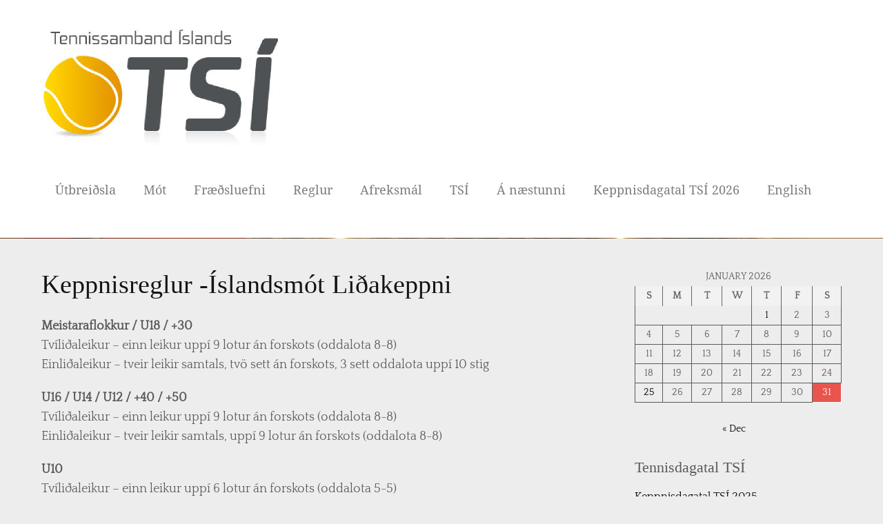

--- FILE ---
content_type: text/html; charset=UTF-8
request_url: https://tsi.is/log-og-reglugerdir/keppnisreglur-islandsmot-lidakeppni/
body_size: 16835
content:
		<!DOCTYPE html>
		<html dir="ltr" lang="en-US" xmlns:fb="https://www.facebook.com/2008/fbml" xmlns:addthis="https://www.addthis.com/help/api-spec"  prefix="og: https://ogp.me/ns#">
		
<head>
		<meta charset="UTF-8">
		<meta name="viewport" content="width=device-width, initial-scale=1, minimum-scale=1">
		<link rel="profile" href="http://gmpg.org/xfn/11">
		<title>Keppnisreglur -Íslandsmót Liðakeppni - Tennissamband Íslands</title>

		<!-- All in One SEO 4.4.7.1 - aioseo.com -->
		<meta name="description" content="Meistaraflokkur / U18 / +30 Tvíliðaleikur - einn leikur uppí 9 lotur án forskots (oddalota 8-8) Einliðaleikur - tveir leikir samtals, tvö sett án forskots, 3 sett oddalota uppí 10 stig U16 / U14 / U12 / +40 / +50 Tvíliðaleikur - einn leikur uppí 9 lotur án forskots (oddalota 8-8) Einliðaleikur - tveir leikir" />
		<meta name="robots" content="max-image-preview:large" />
		<link rel="canonical" href="https://tsi.is/log-og-reglugerdir/keppnisreglur-islandsmot-lidakeppni/" />
		<meta name="generator" content="All in One SEO (AIOSEO) 4.4.7.1" />
		<meta property="og:locale" content="en_US" />
		<meta property="og:site_name" content="Tennissamband Íslands -" />
		<meta property="og:type" content="article" />
		<meta property="og:title" content="Keppnisreglur -Íslandsmót Liðakeppni - Tennissamband Íslands" />
		<meta property="og:description" content="Meistaraflokkur / U18 / +30 Tvíliðaleikur - einn leikur uppí 9 lotur án forskots (oddalota 8-8) Einliðaleikur - tveir leikir samtals, tvö sett án forskots, 3 sett oddalota uppí 10 stig U16 / U14 / U12 / +40 / +50 Tvíliðaleikur - einn leikur uppí 9 lotur án forskots (oddalota 8-8) Einliðaleikur - tveir leikir" />
		<meta property="og:url" content="https://tsi.is/log-og-reglugerdir/keppnisreglur-islandsmot-lidakeppni/" />
		<meta property="og:image" content="https://tsi.is/wp-content/uploads/2024/01/cropped-cropped-logo-1.png" />
		<meta property="og:image:secure_url" content="https://tsi.is/wp-content/uploads/2024/01/cropped-cropped-logo-1.png" />
		<meta property="article:published_time" content="2020-06-28T10:15:14+00:00" />
		<meta property="article:modified_time" content="2020-06-28T10:15:14+00:00" />
		<meta name="twitter:card" content="summary_large_image" />
		<meta name="twitter:title" content="Keppnisreglur -Íslandsmót Liðakeppni - Tennissamband Íslands" />
		<meta name="twitter:description" content="Meistaraflokkur / U18 / +30 Tvíliðaleikur - einn leikur uppí 9 lotur án forskots (oddalota 8-8) Einliðaleikur - tveir leikir samtals, tvö sett án forskots, 3 sett oddalota uppí 10 stig U16 / U14 / U12 / +40 / +50 Tvíliðaleikur - einn leikur uppí 9 lotur án forskots (oddalota 8-8) Einliðaleikur - tveir leikir" />
		<meta name="twitter:image" content="https://tsi.is/wp-content/uploads/2024/01/cropped-cropped-logo-1.png" />
		<script type="application/ld+json" class="aioseo-schema">
			{"@context":"https:\/\/schema.org","@graph":[{"@type":"BreadcrumbList","@id":"https:\/\/tsi.is\/log-og-reglugerdir\/keppnisreglur-islandsmot-lidakeppni\/#breadcrumblist","itemListElement":[{"@type":"ListItem","@id":"https:\/\/tsi.is\/#listItem","position":1,"item":{"@type":"WebPage","@id":"https:\/\/tsi.is\/","name":"Home","url":"https:\/\/tsi.is\/"},"nextItem":"https:\/\/tsi.is\/log-og-reglugerdir\/#listItem"},{"@type":"ListItem","@id":"https:\/\/tsi.is\/log-og-reglugerdir\/#listItem","position":2,"item":{"@type":"WebPage","@id":"https:\/\/tsi.is\/log-og-reglugerdir\/","name":"L\u00f6g og regluger\u00f0ir","description":"Tennissamband \u00cdslands hefur gefi\u00f0 \u00fat \u00fdmis l\u00f6g og regluger\u00f0ir fyrir tennis\u00ed\u00fer\u00f3ttina h\u00e9r heima sem og fyrir Tennissambandi\u00f0 sj\u00e1lft. Smelli\u00f0 \u00e1 fyrirsagnirnar h\u00e9r a\u00f0 ne\u00f0an til a\u00f0 f\u00e1 n\u00e1nari uppl\u00fdsingar um hvern li\u00f0 fyrir sig. L\u00f6g TS\u00cd Tennisreglur Reglur fyrir hj\u00f3last\u00f3latennis Heg\u00f0unarreglur TS\u00cd Si\u00f0areglur Hei\u00f0ursvi\u00f0urkenningar TS\u00cd Efnilegustu tennisspilarar \u00e1rsins Tennisspilarar \u00e1rsins Stigam\u00f3tar\u00f6\u00f0 TS\u00cd","url":"https:\/\/tsi.is\/log-og-reglugerdir\/"},"nextItem":"https:\/\/tsi.is\/log-og-reglugerdir\/keppnisreglur-islandsmot-lidakeppni\/#listItem","previousItem":"https:\/\/tsi.is\/#listItem"},{"@type":"ListItem","@id":"https:\/\/tsi.is\/log-og-reglugerdir\/keppnisreglur-islandsmot-lidakeppni\/#listItem","position":3,"item":{"@type":"WebPage","@id":"https:\/\/tsi.is\/log-og-reglugerdir\/keppnisreglur-islandsmot-lidakeppni\/","name":"Keppnisreglur -\u00cdslandsm\u00f3t Li\u00f0akeppni","description":"Meistaraflokkur \/ U18 \/ +30 Tv\u00edli\u00f0aleikur - einn leikur upp\u00ed 9 lotur \u00e1n forskots (oddalota 8-8) Einli\u00f0aleikur - tveir leikir samtals, tv\u00f6 sett \u00e1n forskots, 3 sett oddalota upp\u00ed 10 stig U16 \/ U14 \/ U12 \/ +40 \/ +50 Tv\u00edli\u00f0aleikur - einn leikur upp\u00ed 9 lotur \u00e1n forskots (oddalota 8-8) Einli\u00f0aleikur - tveir leikir","url":"https:\/\/tsi.is\/log-og-reglugerdir\/keppnisreglur-islandsmot-lidakeppni\/"},"previousItem":"https:\/\/tsi.is\/log-og-reglugerdir\/#listItem"}]},{"@type":"Organization","@id":"https:\/\/tsi.is\/#organization","name":"Tennissamband \u00cdslands","url":"https:\/\/tsi.is\/","logo":{"@type":"ImageObject","url":"https:\/\/tsi.is\/wp-content\/uploads\/2024\/01\/cropped-cropped-logo-1.png","@id":"https:\/\/tsi.is\/log-og-reglugerdir\/keppnisreglur-islandsmot-lidakeppni\/#organizationLogo","width":345,"height":173},"image":{"@id":"https:\/\/tsi.is\/#organizationLogo"}},{"@type":"WebPage","@id":"https:\/\/tsi.is\/log-og-reglugerdir\/keppnisreglur-islandsmot-lidakeppni\/#webpage","url":"https:\/\/tsi.is\/log-og-reglugerdir\/keppnisreglur-islandsmot-lidakeppni\/","name":"Keppnisreglur -\u00cdslandsm\u00f3t Li\u00f0akeppni - Tennissamband \u00cdslands","description":"Meistaraflokkur \/ U18 \/ +30 Tv\u00edli\u00f0aleikur - einn leikur upp\u00ed 9 lotur \u00e1n forskots (oddalota 8-8) Einli\u00f0aleikur - tveir leikir samtals, tv\u00f6 sett \u00e1n forskots, 3 sett oddalota upp\u00ed 10 stig U16 \/ U14 \/ U12 \/ +40 \/ +50 Tv\u00edli\u00f0aleikur - einn leikur upp\u00ed 9 lotur \u00e1n forskots (oddalota 8-8) Einli\u00f0aleikur - tveir leikir","inLanguage":"en-US","isPartOf":{"@id":"https:\/\/tsi.is\/#website"},"breadcrumb":{"@id":"https:\/\/tsi.is\/log-og-reglugerdir\/keppnisreglur-islandsmot-lidakeppni\/#breadcrumblist"},"datePublished":"2020-06-28T10:15:14+00:00","dateModified":"2020-06-28T10:15:14+00:00"},{"@type":"WebSite","@id":"https:\/\/tsi.is\/#website","url":"https:\/\/tsi.is\/","name":"Tennissamband \u00cdslands","inLanguage":"en-US","publisher":{"@id":"https:\/\/tsi.is\/#organization"}}]}
		</script>
		<!-- All in One SEO -->

<link rel="alternate" type="application/rss+xml" title="Tennissamband Íslands &raquo; Feed" href="https://tsi.is/feed/" />
<link rel="alternate" type="application/rss+xml" title="Tennissamband Íslands &raquo; Comments Feed" href="https://tsi.is/comments/feed/" />
<link rel="alternate" title="oEmbed (JSON)" type="application/json+oembed" href="https://tsi.is/wp-json/oembed/1.0/embed?url=https%3A%2F%2Ftsi.is%2Flog-og-reglugerdir%2Fkeppnisreglur-islandsmot-lidakeppni%2F" />
<link rel="alternate" title="oEmbed (XML)" type="text/xml+oembed" href="https://tsi.is/wp-json/oembed/1.0/embed?url=https%3A%2F%2Ftsi.is%2Flog-og-reglugerdir%2Fkeppnisreglur-islandsmot-lidakeppni%2F&#038;format=xml" />
<style id='wp-img-auto-sizes-contain-inline-css' type='text/css'>
img:is([sizes=auto i],[sizes^="auto," i]){contain-intrinsic-size:3000px 1500px}
/*# sourceURL=wp-img-auto-sizes-contain-inline-css */
</style>
<style id='wp-emoji-styles-inline-css' type='text/css'>

	img.wp-smiley, img.emoji {
		display: inline !important;
		border: none !important;
		box-shadow: none !important;
		height: 1em !important;
		width: 1em !important;
		margin: 0 0.07em !important;
		vertical-align: -0.1em !important;
		background: none !important;
		padding: 0 !important;
	}
/*# sourceURL=wp-emoji-styles-inline-css */
</style>
<link rel='stylesheet' id='wp-block-library-css' href='https://tsi.is/wp-includes/css/dist/block-library/style.min.css?ver=6.9' type='text/css' media='all' />
<style id='wp-block-calendar-inline-css' type='text/css'>
.wp-block-calendar{text-align:center}.wp-block-calendar td,.wp-block-calendar th{border:1px solid;padding:.25em}.wp-block-calendar th{font-weight:400}.wp-block-calendar caption{background-color:inherit}.wp-block-calendar table{border-collapse:collapse;width:100%}.wp-block-calendar table.has-background th{background-color:inherit}.wp-block-calendar table.has-text-color th{color:inherit}.wp-block-calendar :where(table:not(.has-text-color)){color:#40464d}.wp-block-calendar :where(table:not(.has-text-color)) td,.wp-block-calendar :where(table:not(.has-text-color)) th{border-color:#ddd}:where(.wp-block-calendar table:not(.has-background) th){background:#ddd}
/*# sourceURL=https://tsi.is/wp-includes/blocks/calendar/style.min.css */
</style>
<style id='global-styles-inline-css' type='text/css'>
:root{--wp--preset--aspect-ratio--square: 1;--wp--preset--aspect-ratio--4-3: 4/3;--wp--preset--aspect-ratio--3-4: 3/4;--wp--preset--aspect-ratio--3-2: 3/2;--wp--preset--aspect-ratio--2-3: 2/3;--wp--preset--aspect-ratio--16-9: 16/9;--wp--preset--aspect-ratio--9-16: 9/16;--wp--preset--color--black: #111111;--wp--preset--color--cyan-bluish-gray: #abb8c3;--wp--preset--color--white: #ffffff;--wp--preset--color--pale-pink: #f78da7;--wp--preset--color--vivid-red: #cf2e2e;--wp--preset--color--luminous-vivid-orange: #ff6900;--wp--preset--color--luminous-vivid-amber: #fcb900;--wp--preset--color--light-green-cyan: #7bdcb5;--wp--preset--color--vivid-green-cyan: #00d084;--wp--preset--color--pale-cyan-blue: #8ed1fc;--wp--preset--color--vivid-cyan-blue: #0693e3;--wp--preset--color--vivid-purple: #9b51e0;--wp--preset--color--gray: #f4f4f4;--wp--preset--color--viking: #4fc3de;--wp--preset--color--blue: #1b8be0;--wp--preset--color--orange: #e8554e;--wp--preset--gradient--vivid-cyan-blue-to-vivid-purple: linear-gradient(135deg,rgb(6,147,227) 0%,rgb(155,81,224) 100%);--wp--preset--gradient--light-green-cyan-to-vivid-green-cyan: linear-gradient(135deg,rgb(122,220,180) 0%,rgb(0,208,130) 100%);--wp--preset--gradient--luminous-vivid-amber-to-luminous-vivid-orange: linear-gradient(135deg,rgb(252,185,0) 0%,rgb(255,105,0) 100%);--wp--preset--gradient--luminous-vivid-orange-to-vivid-red: linear-gradient(135deg,rgb(255,105,0) 0%,rgb(207,46,46) 100%);--wp--preset--gradient--very-light-gray-to-cyan-bluish-gray: linear-gradient(135deg,rgb(238,238,238) 0%,rgb(169,184,195) 100%);--wp--preset--gradient--cool-to-warm-spectrum: linear-gradient(135deg,rgb(74,234,220) 0%,rgb(151,120,209) 20%,rgb(207,42,186) 40%,rgb(238,44,130) 60%,rgb(251,105,98) 80%,rgb(254,248,76) 100%);--wp--preset--gradient--blush-light-purple: linear-gradient(135deg,rgb(255,206,236) 0%,rgb(152,150,240) 100%);--wp--preset--gradient--blush-bordeaux: linear-gradient(135deg,rgb(254,205,165) 0%,rgb(254,45,45) 50%,rgb(107,0,62) 100%);--wp--preset--gradient--luminous-dusk: linear-gradient(135deg,rgb(255,203,112) 0%,rgb(199,81,192) 50%,rgb(65,88,208) 100%);--wp--preset--gradient--pale-ocean: linear-gradient(135deg,rgb(255,245,203) 0%,rgb(182,227,212) 50%,rgb(51,167,181) 100%);--wp--preset--gradient--electric-grass: linear-gradient(135deg,rgb(202,248,128) 0%,rgb(113,206,126) 100%);--wp--preset--gradient--midnight: linear-gradient(135deg,rgb(2,3,129) 0%,rgb(40,116,252) 100%);--wp--preset--font-size--small: 14px;--wp--preset--font-size--medium: 20px;--wp--preset--font-size--large: 42px;--wp--preset--font-size--x-large: 42px;--wp--preset--font-size--normal: 18px;--wp--preset--font-size--huge: 54px;--wp--preset--spacing--20: 0.44rem;--wp--preset--spacing--30: 0.67rem;--wp--preset--spacing--40: 1rem;--wp--preset--spacing--50: 1.5rem;--wp--preset--spacing--60: 2.25rem;--wp--preset--spacing--70: 3.38rem;--wp--preset--spacing--80: 5.06rem;--wp--preset--shadow--natural: 6px 6px 9px rgba(0, 0, 0, 0.2);--wp--preset--shadow--deep: 12px 12px 50px rgba(0, 0, 0, 0.4);--wp--preset--shadow--sharp: 6px 6px 0px rgba(0, 0, 0, 0.2);--wp--preset--shadow--outlined: 6px 6px 0px -3px rgb(255, 255, 255), 6px 6px rgb(0, 0, 0);--wp--preset--shadow--crisp: 6px 6px 0px rgb(0, 0, 0);}:where(.is-layout-flex){gap: 0.5em;}:where(.is-layout-grid){gap: 0.5em;}body .is-layout-flex{display: flex;}.is-layout-flex{flex-wrap: wrap;align-items: center;}.is-layout-flex > :is(*, div){margin: 0;}body .is-layout-grid{display: grid;}.is-layout-grid > :is(*, div){margin: 0;}:where(.wp-block-columns.is-layout-flex){gap: 2em;}:where(.wp-block-columns.is-layout-grid){gap: 2em;}:where(.wp-block-post-template.is-layout-flex){gap: 1.25em;}:where(.wp-block-post-template.is-layout-grid){gap: 1.25em;}.has-black-color{color: var(--wp--preset--color--black) !important;}.has-cyan-bluish-gray-color{color: var(--wp--preset--color--cyan-bluish-gray) !important;}.has-white-color{color: var(--wp--preset--color--white) !important;}.has-pale-pink-color{color: var(--wp--preset--color--pale-pink) !important;}.has-vivid-red-color{color: var(--wp--preset--color--vivid-red) !important;}.has-luminous-vivid-orange-color{color: var(--wp--preset--color--luminous-vivid-orange) !important;}.has-luminous-vivid-amber-color{color: var(--wp--preset--color--luminous-vivid-amber) !important;}.has-light-green-cyan-color{color: var(--wp--preset--color--light-green-cyan) !important;}.has-vivid-green-cyan-color{color: var(--wp--preset--color--vivid-green-cyan) !important;}.has-pale-cyan-blue-color{color: var(--wp--preset--color--pale-cyan-blue) !important;}.has-vivid-cyan-blue-color{color: var(--wp--preset--color--vivid-cyan-blue) !important;}.has-vivid-purple-color{color: var(--wp--preset--color--vivid-purple) !important;}.has-black-background-color{background-color: var(--wp--preset--color--black) !important;}.has-cyan-bluish-gray-background-color{background-color: var(--wp--preset--color--cyan-bluish-gray) !important;}.has-white-background-color{background-color: var(--wp--preset--color--white) !important;}.has-pale-pink-background-color{background-color: var(--wp--preset--color--pale-pink) !important;}.has-vivid-red-background-color{background-color: var(--wp--preset--color--vivid-red) !important;}.has-luminous-vivid-orange-background-color{background-color: var(--wp--preset--color--luminous-vivid-orange) !important;}.has-luminous-vivid-amber-background-color{background-color: var(--wp--preset--color--luminous-vivid-amber) !important;}.has-light-green-cyan-background-color{background-color: var(--wp--preset--color--light-green-cyan) !important;}.has-vivid-green-cyan-background-color{background-color: var(--wp--preset--color--vivid-green-cyan) !important;}.has-pale-cyan-blue-background-color{background-color: var(--wp--preset--color--pale-cyan-blue) !important;}.has-vivid-cyan-blue-background-color{background-color: var(--wp--preset--color--vivid-cyan-blue) !important;}.has-vivid-purple-background-color{background-color: var(--wp--preset--color--vivid-purple) !important;}.has-black-border-color{border-color: var(--wp--preset--color--black) !important;}.has-cyan-bluish-gray-border-color{border-color: var(--wp--preset--color--cyan-bluish-gray) !important;}.has-white-border-color{border-color: var(--wp--preset--color--white) !important;}.has-pale-pink-border-color{border-color: var(--wp--preset--color--pale-pink) !important;}.has-vivid-red-border-color{border-color: var(--wp--preset--color--vivid-red) !important;}.has-luminous-vivid-orange-border-color{border-color: var(--wp--preset--color--luminous-vivid-orange) !important;}.has-luminous-vivid-amber-border-color{border-color: var(--wp--preset--color--luminous-vivid-amber) !important;}.has-light-green-cyan-border-color{border-color: var(--wp--preset--color--light-green-cyan) !important;}.has-vivid-green-cyan-border-color{border-color: var(--wp--preset--color--vivid-green-cyan) !important;}.has-pale-cyan-blue-border-color{border-color: var(--wp--preset--color--pale-cyan-blue) !important;}.has-vivid-cyan-blue-border-color{border-color: var(--wp--preset--color--vivid-cyan-blue) !important;}.has-vivid-purple-border-color{border-color: var(--wp--preset--color--vivid-purple) !important;}.has-vivid-cyan-blue-to-vivid-purple-gradient-background{background: var(--wp--preset--gradient--vivid-cyan-blue-to-vivid-purple) !important;}.has-light-green-cyan-to-vivid-green-cyan-gradient-background{background: var(--wp--preset--gradient--light-green-cyan-to-vivid-green-cyan) !important;}.has-luminous-vivid-amber-to-luminous-vivid-orange-gradient-background{background: var(--wp--preset--gradient--luminous-vivid-amber-to-luminous-vivid-orange) !important;}.has-luminous-vivid-orange-to-vivid-red-gradient-background{background: var(--wp--preset--gradient--luminous-vivid-orange-to-vivid-red) !important;}.has-very-light-gray-to-cyan-bluish-gray-gradient-background{background: var(--wp--preset--gradient--very-light-gray-to-cyan-bluish-gray) !important;}.has-cool-to-warm-spectrum-gradient-background{background: var(--wp--preset--gradient--cool-to-warm-spectrum) !important;}.has-blush-light-purple-gradient-background{background: var(--wp--preset--gradient--blush-light-purple) !important;}.has-blush-bordeaux-gradient-background{background: var(--wp--preset--gradient--blush-bordeaux) !important;}.has-luminous-dusk-gradient-background{background: var(--wp--preset--gradient--luminous-dusk) !important;}.has-pale-ocean-gradient-background{background: var(--wp--preset--gradient--pale-ocean) !important;}.has-electric-grass-gradient-background{background: var(--wp--preset--gradient--electric-grass) !important;}.has-midnight-gradient-background{background: var(--wp--preset--gradient--midnight) !important;}.has-small-font-size{font-size: var(--wp--preset--font-size--small) !important;}.has-medium-font-size{font-size: var(--wp--preset--font-size--medium) !important;}.has-large-font-size{font-size: var(--wp--preset--font-size--large) !important;}.has-x-large-font-size{font-size: var(--wp--preset--font-size--x-large) !important;}
/*# sourceURL=global-styles-inline-css */
</style>

<style id='classic-theme-styles-inline-css' type='text/css'>
/*! This file is auto-generated */
.wp-block-button__link{color:#fff;background-color:#32373c;border-radius:9999px;box-shadow:none;text-decoration:none;padding:calc(.667em + 2px) calc(1.333em + 2px);font-size:1.125em}.wp-block-file__button{background:#32373c;color:#fff;text-decoration:none}
/*# sourceURL=/wp-includes/css/classic-themes.min.css */
</style>
<link rel='stylesheet' id='clean-magazine-style-css' href='https://tsi.is/wp-content/themes/clean-magazine-pro/style.css?ver=3.0.1' type='text/css' media='all' />
<link rel='stylesheet' id='clean-magazine-fonts-css' href='https://tsi.is/wp-content/fonts/c3e7039a378fbcbb5386266a34c5e211.css' type='text/css' media='all' />
<link rel='stylesheet' id='clean-magazine-block-style-css' href='https://tsi.is/wp-content/themes/clean-magazine-pro/css/blocks.css?ver=3.0.1' type='text/css' media='all' />
<link rel='stylesheet' id='genericons-css' href='https://tsi.is/wp-content/themes/clean-magazine-pro/css/genericons/genericons.css?ver=3.4.1' type='text/css' media='all' />
<link rel='stylesheet' id='addthis_all_pages-css' href='https://tsi.is/wp-content/plugins/addthis/frontend/build/addthis_wordpress_public.min.css?ver=6.9' type='text/css' media='all' />
<script type="text/javascript" src="https://tsi.is/wp-includes/js/jquery/jquery.min.js?ver=3.7.1" id="jquery-core-js"></script>
<script type="text/javascript" src="https://tsi.is/wp-includes/js/jquery/jquery-migrate.min.js?ver=3.4.1" id="jquery-migrate-js"></script>
<script type="text/javascript" src="https://tsi.is/wp-content/themes/clean-magazine-pro/js/jquery.sidr.min.js?ver=2.2.1.1" id="jquery-sidr-js"></script>
<script type="text/javascript" src="https://tsi.is/wp-content/themes/clean-magazine-pro/js/clean-magazine-custom-scripts.min.js" id="clean-magazine-custom-scripts-js"></script>
<link rel="https://api.w.org/" href="https://tsi.is/wp-json/" /><link rel="alternate" title="JSON" type="application/json" href="https://tsi.is/wp-json/wp/v2/pages/10725" /><link rel="EditURI" type="application/rsd+xml" title="RSD" href="https://tsi.is/xmlrpc.php?rsd" />
<meta name="generator" content="WordPress 6.9" />
<link rel='shortlink' href='https://tsi.is/?p=10725' />
	<link rel="stylesheet" href="https://tsi.is/wp-content/plugins/add-to-facebook-plugin/facebook.css" type="text/css" media="screen" />
			<script>
			document.documentElement.className = document.documentElement.className.replace( 'no-js', 'js' );
		</script>
				<style>
			.no-js img.lazyload { display: none; }
			figure.wp-block-image img.lazyloading { min-width: 150px; }
							.lazyload, .lazyloading { opacity: 0; }
				.lazyloaded {
					opacity: 1;
					transition: opacity 400ms;
					transition-delay: 0ms;
				}
					</style>
		<style type="text/css" id="custom-background-css">
body.custom-background { background-color: #ededed; }
</style>
	<script data-cfasync="false" type="text/javascript">if (window.addthis_product === undefined) { window.addthis_product = "wpp"; } if (window.wp_product_version === undefined) { window.wp_product_version = "wpp-6.2.7"; } if (window.addthis_share === undefined) { window.addthis_share = {}; } if (window.addthis_config === undefined) { window.addthis_config = {"data_track_clickback":true,"ignore_server_config":true,"ui_atversion":300}; } if (window.addthis_layers === undefined) { window.addthis_layers = {}; } if (window.addthis_layers_tools === undefined) { window.addthis_layers_tools = [{"share":{"counts":"none","numPreferredServices":5,"mobile":false,"position":"left","theme":"transparent"}},{"dock":{"follow":"off","buttonBarTheme":"light","buttonBarPosition":"bottom"}}]; } else { window.addthis_layers_tools.push({"share":{"counts":"none","numPreferredServices":5,"mobile":false,"position":"left","theme":"transparent"}}); window.addthis_layers_tools.push({"dock":{"follow":"off","buttonBarTheme":"light","buttonBarPosition":"bottom"}});  } if (window.addthis_plugin_info === undefined) { window.addthis_plugin_info = {"info_status":"enabled","cms_name":"WordPress","plugin_name":"Share Buttons by AddThis","plugin_version":"6.2.7","plugin_mode":"WordPress","anonymous_profile_id":"wp-cc6a00a5889d994b42fef1f48309287b","page_info":{"template":"pages","post_type":""},"sharing_enabled_on_post_via_metabox":false}; } 
                    (function() {
                      var first_load_interval_id = setInterval(function () {
                        if (typeof window.addthis !== 'undefined') {
                          window.clearInterval(first_load_interval_id);
                          if (typeof window.addthis_layers !== 'undefined' && Object.getOwnPropertyNames(window.addthis_layers).length > 0) {
                            window.addthis.layers(window.addthis_layers);
                          }
                          if (Array.isArray(window.addthis_layers_tools)) {
                            for (i = 0; i < window.addthis_layers_tools.length; i++) {
                              window.addthis.layers(window.addthis_layers_tools[i]);
                            }
                          }
                        }
                     },1000)
                    }());
                </script> <script data-cfasync="false" type="text/javascript" src="https://s7.addthis.com/js/300/addthis_widget.js#pubid=wp-cc6a00a5889d994b42fef1f48309287b" async="async"></script><link rel="icon" href="https://tsi.is/wp-content/uploads/2023/01/cropped-logo-32x32.png" sizes="32x32" />
<link rel="icon" href="https://tsi.is/wp-content/uploads/2023/01/cropped-logo-192x192.png" sizes="192x192" />
<link rel="apple-touch-icon" href="https://tsi.is/wp-content/uploads/2023/01/cropped-logo-180x180.png" />
<meta name="msapplication-TileImage" content="https://tsi.is/wp-content/uploads/2023/01/cropped-logo-270x270.png" />
<!-- refreshing cache -->
<!-- Tennissamband Íslands inline CSS Styles -->
<style type="text/css" media="screen" rel="ct-custom-css">
.site-title a, .site-description { position: absolute !important; clip: rect(1px 1px 1px 1px); clip: rect(1px, 1px, 1px, 1px); }
body, button, input, select, textarea { color: #5b5b5b; }
a { color: #142b7f; }
.site-description { color: #f2f2f2; }
.page-title, #main .entry-title, #main .entry-title a { color: #141414; }
#main .entry-meta a { color: #7c7c7c; }
.sticky-label { background-color: #ededed; color: #ededed; }
.sidebar-primary .widget-wrap a { color: #000000; }
#nav-below a, #nav-below .wp-pagenavi a, #nav-below .wp-pagenavi span, .site-main #infinite-handle span button { color: #1e73be; }
#promotion-message { background-color: #ededed; color: #ffffff; border-color: #fcfcfc;  }
#promotion-message a { color: #1e73be; }
#promotion-message .right .promotion-button { background-color: #ffffff; color: #f2f2f2; border-color: #eeeeee; }
#header-highlights-content { background-color: #efefef; }
#featured-content .entry-title, #featured-content .entry-title a { color: #f7f7f7; }
#featured-content { color: #f2f2f2; }
#feature-slider { background-color: #ffffff; }
.nav-primary { background-color: #ffffff; }
.nav-primary ul.menu a { color: #7c7c7c; }
.nav-primary ul.menu li:hover > a, .nav-primary ul.menu a:focus, .nav-primary ul.menu .current-menu-item > a, .nav-primary ul.menu .current-menu-ancestor > a, .nav-primary ul.menu .current_page_item > a, .nav-primary ul.menu .current_page_ancestor > a { background-color: #ffffff; color: #000000; }
.nav-primary ul.menu .sub-menu a, .nav-primary ul.menu .children a { background-color: #ffffff; color: #000000; }
.nav-primary ul.menu .sub-menu a:hover, .nav-primary ul.menu .sub-menu a:focus, .nav-primary ul.menu .children a:hover, .nav-primary ul.menu .children a:focus { background-color: #404040; color: #ffffff; }
#header-top { background-color: #f4f4f4; }
#header-top-menu a { color: #ffffff; }
#header-top .widget_nav_menu li a:hover, #header-top .widget_nav_menu li a:focus, #header-top .widget_nav_menu li:hover > a, #header-top .widget_nav_menu .current-menu-item > a, #header-top .widget_nav_menu .current-menu-ancestor > a { background-color: #404040; color: #e8554e; }
#header-top .widget_nav_menu .sub-menu a { background-color: #404040; color: #ffffff; }
#header-top .widget_nav_menu .sub-menu li a:hover, #header-top .widget_nav_menu .sub-menu li a:focus { background-color: #000000; color: #ffffff; }
.nav-header-right .menu { background-color: #ffffff; }
.nav-header-right ul.menu a { color: #f2f2f2; }
.nav-header-right ul.menu li:hover > a, .nav-header-right ul.menu a:focus, .nav-header-right ul.menu .current-menu-item > a, .nav-header-right ul.menu .current-menu-ancestor > a, .nav-header-right ul.menu .current_page_item > a, .nav-header-right ul.menu .current_page_ancestor > a { background-color: #404040; color: #ffffff; }
.nav-header-right ul.menu .sub-menu a, .nav-header-right ul.menu .children a { background-color: #404040; color: #ffffff; }
.sidebar-header-right .widget_nav_menu .sub-menu li a:hover, .sidebar-header-right .widget_nav_menu .sub-menu li a:focus { background-color: #000000; color: #ffffff; }
.nav-footer, #mobile-footer-menu { background-color: #f4f4f4; }
.nav-footer ul.menu a, #mobile-footer-menu.mobile-menu-anchor a.genericon-menu, #mobile-footer-menu.mobile-menu-anchor a.genericon-menu:hover { color: #ffffff; }
.nav-footer ul.menu li:hover > a, .nav-footer ul.menu a:focus, .nav-footer ul.menu .current-menu-item > a, .nav-footer ul.menu .current-menu-ancestor > a, .nav-footer ul.menu .current_page_item > a, .nav-footer ul.menu .current_page_ancestor > a { background-color: #e8554e; color: #e8554e; }
.menu { font-family: "Droid Serif", sans-serif; }
h1, h2, h3, h4, h5, h6 { font-family: "Times New Roman", Times, serif; }
</style>
</head>

<body class="wp-singular page-template-default page page-id-10725 page-child parent-pageid-16 custom-background wp-custom-logo wp-embed-responsive wp-theme-clean-magazine-pro group-blog two-columns content-left excerpt-image-left mobile-menu-one fixed-header-top">


		<div id="page" class="hfeed site">
				<header id="masthead" role="banner">
    		<div class="wrapper">
		
    <div id="mobile-header-left-menu" class="mobile-menu-anchor primary-menu">
        <a href="#mobile-header-left-nav" id="header-left-menu" class="genericon genericon-menu">
            <span class="mobile-menu-text">Menu</span>
        </a>
    </div><!-- #mobile-header-menu -->

    <div id="site-branding" class="logo-right"><div id="site-header"><p class="site-title"><a href="https://tsi.is/">Tennissamband Íslands</a></p><p class="site-description"></p>
		</div><!-- #site-header -->
				<div id="site-logo"><a href="https://tsi.is/" class="custom-logo-link" rel="home"><img width="345" height="173"   alt="Tennissamband Íslands" decoding="async" fetchpriority="high" data-srcset="https://tsi.is/wp-content/uploads/2024/01/cropped-cropped-logo-1.png 345w, https://tsi.is/wp-content/uploads/2024/01/cropped-cropped-logo-1-300x150.png 300w"  data-src="https://tsi.is/wp-content/uploads/2024/01/cropped-cropped-logo-1.png" data-sizes="(max-width: 345px) 100vw, 345px" class="custom-logo lazyload" src="[data-uri]" /><noscript><img width="345" height="173" src="https://tsi.is/wp-content/uploads/2024/01/cropped-cropped-logo-1.png" class="custom-logo" alt="Tennissamband Íslands" decoding="async" fetchpriority="high" srcset="https://tsi.is/wp-content/uploads/2024/01/cropped-cropped-logo-1.png 345w, https://tsi.is/wp-content/uploads/2024/01/cropped-cropped-logo-1-300x150.png 300w" sizes="(max-width: 345px) 100vw, 345px" /></noscript></a></div><!-- #site-logo --></div><!-- #site-branding-->

<aside class="sidebar sidebar-header-right widget-area site-navigation">
	</aside><!-- .sidebar .header-sidebar .widget-area -->

            <div id="mobile-search-container">
                
<form role="search" method="get" class="search-form" action="https://tsi.is/">
	<label>
		<span class="screen-reader-text">Search for:</span>
		<input type="search" class="search-field" placeholder="Search..." value="" name="s" title="Search for:">
	</label>
	<input type="submit" class="search-submit" value="Search">
</form>
            </div>
            			</div><!-- .wrapper -->
		</header><!-- #masthead -->
		<!-- Disable Header Image -->    	<nav id="site-navigation" class="site-navigation nav-primary search-enabled" role="navigation">
            <div class="wrapper">
                <h3 class="assistive-text">Primary Menu</h3>
                <div class="screen-reader-text skip-link"><a href="#content" title="Skip to content">Skip to content</a></div>
                <ul id="menu-tsi" class="menu clean-magazine-nav-menu"><li id="menu-item-10616" class="menu-item menu-item-type-custom menu-item-object-custom menu-item-home menu-item-has-children menu-item-10616"><a href="https://tsi.is/">Útbreiðsla</a>
<ul class="sub-menu">
	<li id="menu-item-10617" class="menu-item menu-item-type-post_type menu-item-object-page menu-item-10617"><a href="https://tsi.is/adildarfelog/">Aðildarfélög</a></li>
	<li id="menu-item-10614" class="menu-item menu-item-type-post_type menu-item-object-page menu-item-10614"><a href="https://tsi.is/unglingatennis-itf-jti/">Unglingatennis átak (ITF-JTI)</a></li>
	<li id="menu-item-12894" class="menu-item menu-item-type-post_type menu-item-object-page menu-item-has-children menu-item-12894"><a href="https://tsi.is/tennisspilari-manadarins/">Tennisspilari mánaðarins</a>
	<ul class="sub-menu">
		<li id="menu-item-12919" class="menu-item menu-item-type-post_type menu-item-object-post menu-item-12919"><a href="https://tsi.is/2023/10/tennisspilari-manadarins-arnar-sigurdsson-okt23/">Tennisspilari mánaðarins: Arnar Sigurðsson – okt23′</a></li>
		<li id="menu-item-13376" class="menu-item menu-item-type-post_type menu-item-object-post menu-item-13376"><a href="https://tsi.is/2023/11/tennisspilari-manadarins-saule-zukauskaite-nov23/">Tennisspilari mánaðarins: Saulé Zukauskaité, nóv23′</a></li>
		<li id="menu-item-13551" class="menu-item menu-item-type-post_type menu-item-object-post menu-item-13551"><a href="https://tsi.is/2023/12/tennisspilari-manadarins-einar-oskarsson-des23/">Tennisspilari mánaðarins: Einar Óskarsson, des23′</a></li>
		<li id="menu-item-13654" class="menu-item menu-item-type-post_type menu-item-object-post menu-item-13654"><a href="https://tsi.is/2024/02/tennisspilari-manadarins-elvar-eiriksson-jan24/">Tennisspilari mánaðarins: Elvar Eiríksson, jan24′</a></li>
		<li id="menu-item-13813" class="menu-item menu-item-type-post_type menu-item-object-post menu-item-13813"><a href="https://tsi.is/2024/02/tennisspilari-manadarins-ragna-sigurdardottir-feb24/">Tennisspilari mánaðarins: Ragna Sigurðardóttir, feb24′</a></li>
	</ul>
</li>
</ul>
</li>
<li id="menu-item-9056" class="menu-item menu-item-type-post_type menu-item-object-page menu-item-has-children menu-item-9056"><a href="https://tsi.is/motahald/">Mót</a>
<ul class="sub-menu">
	<li id="menu-item-9058" class="menu-item menu-item-type-post_type menu-item-object-page menu-item-9058"><a href="https://tsi.is/motahald/stigalisti-tsi/">Stigalisti TSÍ</a></li>
	<li id="menu-item-9059" class="menu-item menu-item-type-post_type menu-item-object-page menu-item-9059"><a href="https://tsi.is/motahald/itn-styrkleikalisti-tsi/">WTN – Styrkleikalisti TSÍ</a></li>
	<li id="menu-item-14617" class="menu-item menu-item-type-post_type menu-item-object-page menu-item-14617"><a href="https://tsi.is/wtn-leikskraning/">WTN leikskráning</a></li>
	<li id="menu-item-9060" class="menu-item menu-item-type-post_type menu-item-object-page menu-item-9060"><a href="https://tsi.is/motahald/flokkaskiptingar/">Flokkaskiptingar</a></li>
	<li id="menu-item-12964" class="menu-item menu-item-type-post_type menu-item-object-page menu-item-12964"><a href="https://tsi.is/domgaesla-launatafla/">Dómgæsla – launatafla</a></li>
</ul>
</li>
<li id="menu-item-9049" class="menu-item menu-item-type-post_type menu-item-object-page menu-item-9049"><a href="https://tsi.is/log-og-reglugerdir/fr%c3%a6%c3%b0sluefni/">Fræðsluefni</a></li>
<li id="menu-item-9043" class="menu-item menu-item-type-post_type menu-item-object-page current-page-ancestor menu-item-has-children menu-item-9043"><a href="https://tsi.is/log-og-reglugerdir/">Reglur</a>
<ul class="sub-menu">
	<li id="menu-item-9044" class="menu-item menu-item-type-post_type menu-item-object-page menu-item-9044"><a href="https://tsi.is/log-og-reglugerdir/log-tsi/">Lög TSÍ</a></li>
	<li id="menu-item-9046" class="menu-item menu-item-type-post_type menu-item-object-page menu-item-9046"><a href="https://tsi.is/log-og-reglugerdir/tennisreglur/">Tennisreglur</a></li>
	<li id="menu-item-9047" class="menu-item menu-item-type-post_type menu-item-object-page menu-item-9047"><a href="https://tsi.is/log-og-reglugerdir/hegdunarreglur-tsi/">Hegðunarreglur TSÍ</a></li>
	<li id="menu-item-9048" class="menu-item menu-item-type-post_type menu-item-object-page menu-item-9048"><a href="https://tsi.is/log-og-reglugerdir/sidareglur/">Siðareglur</a></li>
	<li id="menu-item-9050" class="menu-item menu-item-type-post_type menu-item-object-page menu-item-9050"><a href="https://tsi.is/log-og-reglugerdir/heidursvidurkenningar-tsi/">Heiðursviðurkenningar TSÍ</a></li>
	<li id="menu-item-9045" class="menu-item menu-item-type-post_type menu-item-object-page menu-item-9045"><a href="https://tsi.is/log-og-reglugerdir/reglur-fyrir-hjolastolatennis/">Reglur fyrir hjólastólatennis</a></li>
	<li id="menu-item-9051" class="menu-item menu-item-type-post_type menu-item-object-page menu-item-9051"><a href="https://tsi.is/log-og-reglugerdir/efnilegustu-tennisspilarar-arsins/">Efnilegustu tennisspilarar ársins</a></li>
	<li id="menu-item-9052" class="menu-item menu-item-type-post_type menu-item-object-page menu-item-9052"><a href="https://tsi.is/log-og-reglugerdir/tennisspilarar_arsins/">Tennisspilarar ársins</a></li>
	<li id="menu-item-9053" class="menu-item menu-item-type-post_type menu-item-object-page menu-item-9053"><a href="https://tsi.is/log-og-reglugerdir/stigamotaro%c3%b0-tsi/">Stigamótaröð TSÍ</a></li>
	<li id="menu-item-10732" class="menu-item menu-item-type-custom menu-item-object-custom menu-item-10732"><a href="https://tsi.is/wp-content/uploads/2023/06/lidakeppni_TSI_reglur_islensk-2.pdf">Liðakeppni TSÍ</a></li>
</ul>
</li>
<li id="menu-item-9062" class="menu-item menu-item-type-post_type menu-item-object-page menu-item-has-children menu-item-9062"><a href="https://tsi.is/afreksmal/">Afreksmál</a>
<ul class="sub-menu">
	<li id="menu-item-9762" class="menu-item menu-item-type-post_type menu-item-object-page menu-item-9762"><a href="https://tsi.is/afreksstefna-tsi/">Afreksstefna TSÍ</a></li>
	<li id="menu-item-9061" class="menu-item menu-item-type-post_type menu-item-object-page menu-item-9061"><a href="https://tsi.is/afreksfolk/">Afreksfólk</a></li>
	<li id="menu-item-9063" class="menu-item menu-item-type-post_type menu-item-object-page menu-item-9063"><a href="https://tsi.is/afreksfolk/landslid/">Landslið</a></li>
	<li id="menu-item-9064" class="menu-item menu-item-type-post_type menu-item-object-page menu-item-9064"><a href="https://tsi.is/afreksfolk/islandsmeistarar/">Íslandsmeistarar</a></li>
	<li id="menu-item-9065" class="menu-item menu-item-type-post_type menu-item-object-page menu-item-9065"><a href="https://tsi.is/afreksfolk/islandsmeistarar/einli%c3%b0aleikur-karla/">Einliðaleikur karla</a></li>
	<li id="menu-item-9066" class="menu-item menu-item-type-post_type menu-item-object-page menu-item-9066"><a href="https://tsi.is/afreksfolk/islandsmeistarar/einli%c3%b0aleikur-kvenna/">Einliðaleikur kvenna</a></li>
	<li id="menu-item-9067" class="menu-item menu-item-type-post_type menu-item-object-page menu-item-9067"><a href="https://tsi.is/afreksfolk/islandsmeistarar/tvili%c3%b0aleikur-karla/">Tvíliðaleikur karla</a></li>
	<li id="menu-item-9068" class="menu-item menu-item-type-post_type menu-item-object-page menu-item-9068"><a href="https://tsi.is/afreksfolk/islandsmeistarar/tvili%c3%b0aleikur-kvenna/">Tvíliðaleikur kvenna</a></li>
	<li id="menu-item-9069" class="menu-item menu-item-type-post_type menu-item-object-page menu-item-9069"><a href="https://tsi.is/afreksfolk/islandsmeistarar/tvenndarleikur/">Tvenndarleikur</a></li>
	<li id="menu-item-9070" class="menu-item menu-item-type-post_type menu-item-object-page menu-item-9070"><a href="https://tsi.is/afreksfolk/vidurkenningar/">Viðurkenningar</a></li>
	<li id="menu-item-9073" class="menu-item menu-item-type-post_type menu-item-object-page menu-item-9073"><a href="https://tsi.is/afreksfolk/landslidsfarar-a-davis-cup/">Landsliðsfarar á Davis Cup</a></li>
	<li id="menu-item-9074" class="menu-item menu-item-type-post_type menu-item-object-page menu-item-9074"><a href="https://tsi.is/afreksfolk/landsli%c3%b0sfarar-a-fed-cup/">Landsliðsfarar á Billy Jean King Cup</a></li>
	<li id="menu-item-9075" class="menu-item menu-item-type-post_type menu-item-object-page menu-item-9075"><a href="https://tsi.is/afreksfolk/atvinnu-og-haskolatennis/">Atvinnu- og háskólatennis</a></li>
	<li id="menu-item-13025" class="menu-item menu-item-type-post_type menu-item-object-post menu-item-13025"><a href="https://tsi.is/2023/10/styrkur-vegna-afreksverkefna-2023/">Styrkur vegna afreksverkefna 2023</a></li>
</ul>
</li>
<li id="menu-item-9084" class="menu-item menu-item-type-post_type menu-item-object-page menu-item-has-children menu-item-9084"><a href="https://tsi.is/tsi/">TSÍ</a>
<ul class="sub-menu">
	<li id="menu-item-9036" class="menu-item menu-item-type-post_type menu-item-object-page menu-item-9036"><a href="https://tsi.is/um-tsi/">Um TSÍ</a></li>
	<li id="menu-item-9037" class="menu-item menu-item-type-post_type menu-item-object-page menu-item-9037"><a href="https://tsi.is/um-tsi/stjorn/">Stjórn</a></li>
	<li id="menu-item-9038" class="menu-item menu-item-type-post_type menu-item-object-page menu-item-9038"><a href="https://tsi.is/um-tsi/starfsmenn/">Starfsmenn</a></li>
	<li id="menu-item-9039" class="menu-item menu-item-type-post_type menu-item-object-page menu-item-9039"><a href="https://tsi.is/um-tsi/nefndir/">Nefndir</a></li>
	<li id="menu-item-13996" class="menu-item menu-item-type-post_type menu-item-object-page menu-item-13996"><a href="https://tsi.is/um-tsi/vidurkenndir-tennisthjalfarar/">Viðurkenndir tennisþjálfarar</a></li>
	<li id="menu-item-13999" class="menu-item menu-item-type-post_type menu-item-object-page menu-item-13999"><a href="https://tsi.is/um-tsi/vidurkenndir-tennisdomarar/">Viðurkenndir tennisdómarar</a></li>
	<li id="menu-item-9041" class="menu-item menu-item-type-post_type menu-item-object-page menu-item-9041"><a href="https://tsi.is/um-tsi/fundargerdir/">Fundargerðir</a></li>
	<li id="menu-item-9042" class="menu-item menu-item-type-post_type menu-item-object-page menu-item-9042"><a href="https://tsi.is/um-tsi/arsting/">Ársþing</a></li>
	<li id="menu-item-9040" class="menu-item menu-item-type-post_type menu-item-object-page menu-item-9040"><a href="https://tsi.is/um-tsi/heidursmerki/">Heiðursmerki</a></li>
	<li id="menu-item-9150" class="menu-item menu-item-type-post_type menu-item-object-page menu-item-9150"><a href="https://tsi.is/um-tsi/hafdu-samband/">Hafðu samband</a></li>
</ul>
</li>
<li id="menu-item-13048" class="menu-item menu-item-type-post_type menu-item-object-page menu-item-13048"><a href="https://tsi.is/a-naestunni/">Á næstunni</a></li>
<li id="menu-item-13417" class="menu-item menu-item-type-post_type menu-item-object-page menu-item-13417"><a href="https://tsi.is/keppnisdagatal-tsi-2026/">Keppnisdagatal TSÍ 2026</a></li>
<li id="menu-item-9078" class="menu-item menu-item-type-post_type menu-item-object-page menu-item-9078"><a href="https://tsi.is/english/">English</a></li>
</ul>                        <div id="search-toggle" class="genericon">
                            <a class="screen-reader-text" href="#search-container">Search</a>
                        </div>

                        <div id="search-container" class="displaynone">
                            
<form role="search" method="get" class="search-form" action="https://tsi.is/">
	<label>
		<span class="screen-reader-text">Search for:</span>
		<input type="search" class="search-field" placeholder="Search..." value="" name="s" title="Search for:">
	</label>
	<input type="submit" class="search-submit" value="Search">
</form>
                        </div>
                                	</div><!-- .wrapper -->
        </nav><!-- .nav-primary -->
        <!-- refreshing cache -->
				<section id="feature-slider">
					<div class="wrapper">
						<div class="cycle-slideshow"
						    data-cycle-log="false"
						    data-cycle-pause-on-hover="true"
						    data-cycle-swipe="true"
						    data-cycle-auto-height=container
						    data-cycle-fx="fadeout"
							data-cycle-speed="1000"
							data-cycle-timeout="4000"
							data-cycle-loader="true"
							data-cycle-slides="> article"
							>

						    <!-- prev/next links -->
						    <div class="cycle-prev"></div>
						    <div class="cycle-next"></div>

						    <!-- empty element for pager links -->
	    					<div class="cycle-pager"></div>
								<article class="image-slides hentry slider-image images-1 hentry slides displayblock">
									<figure class="slider-image">
										<img alt="Featured Image-1"  data-src="https://tsi.is/wp-content/uploads/2025/07/Preliminary4.jpg" class="wp-post-image lazyload" src="[data-uri]" /><noscript><img alt="Featured Image-1" class="wp-post-image" src="https://tsi.is/wp-content/uploads/2025/07/Preliminary4.jpg" /></noscript>
									</figure>
									
								</article><!-- .slides --> 
								<article class="image-slides hentry slider-image images-2 hentry slides displaynone">
									<figure class="slider-image">
										<img alt="Featured Image-2"  data-src="https://tsi.is/wp-content/uploads/2023/07/cropped-isl_mot_utanhuss.jpg" class="wp-post-image lazyload" src="[data-uri]" /><noscript><img alt="Featured Image-2" class="wp-post-image" src="https://tsi.is/wp-content/uploads/2023/07/cropped-isl_mot_utanhuss.jpg" /></noscript>
									</figure>
									
								</article><!-- .slides --> 
								<article class="image-slides hentry slider-image images-3 hentry slides displaynone">
									<figure class="slider-image">
										<img alt="Featured Image-3"  data-src="https://tsi.is/wp-content/uploads/2022/08/cropped-DSC03933.jpg" class="wp-post-image lazyload" src="[data-uri]" /><noscript><img alt="Featured Image-3" class="wp-post-image" src="https://tsi.is/wp-content/uploads/2022/08/cropped-DSC03933.jpg" /></noscript>
									</figure>
									
								</article><!-- .slides --> 
								<article class="image-slides hentry slider-image images-4 hentry slides displaynone">
									<figure class="slider-image">
										<img alt="Featured Image-4"  data-src="https://tsi.is/wp-content/uploads/2025/07/hopmynd.jpg" class="wp-post-image lazyload" src="[data-uri]" /><noscript><img alt="Featured Image-4" class="wp-post-image" src="https://tsi.is/wp-content/uploads/2025/07/hopmynd.jpg" /></noscript>
									</figure>
									
								</article><!-- .slides --> 
								<article class="image-slides hentry slider-image images-5 hentry slides displaynone">
									<figure class="slider-image">
										<img alt="Featured Image-5"  data-src="https://tsi.is/wp-content/uploads/2025/07/Egill_uppgjof.jpg" class="wp-post-image lazyload" src="[data-uri]" /><noscript><img alt="Featured Image-5" class="wp-post-image" src="https://tsi.is/wp-content/uploads/2025/07/Egill_uppgjof.jpg" /></noscript>
									</figure>
									
								</article><!-- .slides --> 
								<article class="image-slides hentry slider-image images-6 hentry slides displaynone">
									<figure class="slider-image">
										<img alt="Featured Image-6"  data-src="https://tsi.is/wp-content/uploads/2025/07/U18_3.jpg" class="wp-post-image lazyload" src="[data-uri]" /><noscript><img alt="Featured Image-6" class="wp-post-image" src="https://tsi.is/wp-content/uploads/2025/07/U18_3.jpg" /></noscript>
									</figure>
									
								</article><!-- .slides --> 
								<article class="image-slides hentry slider-image images-7 hentry slides displaynone">
									<figure class="slider-image">
										<img alt="Featured Image-7"  data-src="https://tsi.is/wp-content/uploads/2023/10/cropped-landslid-scaled-e1696249228451.jpg" class="wp-post-image lazyload" src="[data-uri]" /><noscript><img alt="Featured Image-7" class="wp-post-image" src="https://tsi.is/wp-content/uploads/2023/10/cropped-landslid-scaled-e1696249228451.jpg" /></noscript>
									</figure>
									
								</article><!-- .slides --> 
								<article class="image-slides hentry slider-image images-8 hentry slides displaynone">
									<figure class="slider-image">
										<img alt="Featured Image-8"  data-src="https://tsi.is/wp-content/uploads/2025/07/Day3_Emilia_Anna_volley.jpg" class="wp-post-image lazyload" src="[data-uri]" /><noscript><img alt="Featured Image-8" class="wp-post-image" src="https://tsi.is/wp-content/uploads/2025/07/Day3_Emilia_Anna_volley.jpg" /></noscript>
									</figure>
									
								</article><!-- .slides --> 
								<article class="image-slides hentry slider-image images-9 hentry slides displaynone">
									<figure class="slider-image">
										<img alt="Featured Image-9"  data-src="https://tsi.is/wp-content/uploads/2025/07/mixed_awards_ceremony.jpg" class="wp-post-image lazyload" src="[data-uri]" /><noscript><img alt="Featured Image-9" class="wp-post-image" src="https://tsi.is/wp-content/uploads/2025/07/mixed_awards_ceremony.jpg" /></noscript>
									</figure>
									
								</article><!-- .slides --> 
								<article class="image-slides hentry slider-image images-10 hentry slides displaynone">
									<figure class="slider-image">
										<img alt="Featured Image-10"  data-src="https://tsi.is/wp-content/uploads/2025/04/Verdlaun_afhending6.jpg" class="wp-post-image lazyload" src="[data-uri]" /><noscript><img alt="Featured Image-10" class="wp-post-image" src="https://tsi.is/wp-content/uploads/2025/04/Verdlaun_afhending6.jpg" /></noscript>
									</figure>
									
								</article><!-- .slides --> 
								<article class="image-slides hentry slider-image images-11 hentry slides displaynone">
									<figure class="slider-image">
										<img alt="Featured Image-11"  data-src="https://tsi.is/wp-content/uploads/2025/07/stelpur_tvilidaleik_verdlaunhafandir.jpg" class="wp-post-image lazyload" src="[data-uri]" /><noscript><img alt="Featured Image-11" class="wp-post-image" src="https://tsi.is/wp-content/uploads/2025/07/stelpur_tvilidaleik_verdlaunhafandir.jpg" /></noscript>
									</figure>
									
								</article><!-- .slides --> 
								<article class="image-slides hentry slider-image images-12 hentry slides displaynone">
									<figure class="slider-image">
										<img alt="Featured Image-12"  data-src="https://tsi.is/wp-content/uploads/2025/06/karlar_tvilida.jpg" class="wp-post-image lazyload" src="[data-uri]" /><noscript><img alt="Featured Image-12" class="wp-post-image" src="https://tsi.is/wp-content/uploads/2025/06/karlar_tvilida.jpg" /></noscript>
									</figure>
									
								</article><!-- .slides --> 
								<article class="image-slides hentry slider-image images-13 hentry slides displaynone">
									<figure class="slider-image">
										<img alt="Featured Image-13"  data-src="https://tsi.is/wp-content/uploads/2024/04/cropped-435633334_832346228735729_1686551914197072433_n.jpg" class="wp-post-image lazyload" src="[data-uri]" /><noscript><img alt="Featured Image-13" class="wp-post-image" src="https://tsi.is/wp-content/uploads/2024/04/cropped-435633334_832346228735729_1686551914197072433_n.jpg" /></noscript>
									</figure>
									
								</article><!-- .slides --> 
								<article class="image-slides hentry slider-image images-14 hentry slides displaynone">
									<figure class="slider-image">
										<img alt="Featured Image-14"  data-src="https://tsi.is/wp-content/uploads/2023/08/cropped-krokkum_opnunahatid.jpg" class="wp-post-image lazyload" src="[data-uri]" /><noscript><img alt="Featured Image-14" class="wp-post-image" src="https://tsi.is/wp-content/uploads/2023/08/cropped-krokkum_opnunahatid.jpg" /></noscript>
									</figure>
									
								</article><!-- .slides --> 
								<article class="image-slides hentry slider-image images-15 hentry slides displaynone">
									<figure class="slider-image">
										<img alt="Featured Image-15"  data-src="https://tsi.is/wp-content/uploads/2020/08/cropped-dom2-scaled-1.jpg" class="wp-post-image lazyload" src="[data-uri]" /><noscript><img alt="Featured Image-15" class="wp-post-image" src="https://tsi.is/wp-content/uploads/2020/08/cropped-dom2-scaled-1.jpg" /></noscript>
									</figure>
									
								</article><!-- .slides --> 
								<article class="image-slides hentry slider-image images-16 hentry slides displaynone">
									<figure class="slider-image">
										<img alt="Featured Image-16"  data-src="https://tsi.is/wp-content/uploads/2025/07/40_meistarar.jpg" class="wp-post-image lazyload" src="[data-uri]" /><noscript><img alt="Featured Image-16" class="wp-post-image" src="https://tsi.is/wp-content/uploads/2025/07/40_meistarar.jpg" /></noscript>
									</figure>
									
								</article><!-- .slides --> 
								<article class="image-slides hentry slider-image images-17 hentry slides displaynone">
									<figure class="slider-image">
										<img alt="Featured Image-17"  data-src="https://tsi.is/wp-content/uploads/2025/06/bolta_krokkum.jpg" class="wp-post-image lazyload" src="[data-uri]" /><noscript><img alt="Featured Image-17" class="wp-post-image" src="https://tsi.is/wp-content/uploads/2025/06/bolta_krokkum.jpg" /></noscript>
									</figure>
									
								</article><!-- .slides --> 
								<article class="image-slides hentry slider-image images-18 hentry slides displaynone">
									<figure class="slider-image">
										<img alt="Featured Image-18"  data-src="https://tsi.is/wp-content/uploads/2025/02/Mini_Tennis_keppni.jpg" class="wp-post-image lazyload" src="[data-uri]" /><noscript><img alt="Featured Image-18" class="wp-post-image" src="https://tsi.is/wp-content/uploads/2025/02/Mini_Tennis_keppni.jpg" /></noscript>
									</figure>
									
								</article><!-- .slides --> 
						</div><!-- .cycle-slideshow -->
					</div><!-- .wrapper -->
				</section><!-- #feature-slider -->		<div id="content" class="site-content">
			<div class="wrapper">
			<div id="primary" class="content-area">
				<main id="main" class="site-main" role="main">
		
	
		
<article id="post-10725" class="post-10725 page type-page status-publish hentry">
	<!-- Page/Post Single Image Disabled or No Image set in Post Thumbnail -->	<div class="entry-container">
		<header class="entry-header">
			<h1 class="entry-title">Keppnisreglur -Íslandsmót Liðakeppni</h1>
		</header><!-- .entry-header -->

		<div class="entry-content">
			<div class="at-above-post-page addthis_tool" data-url="https://tsi.is/log-og-reglugerdir/keppnisreglur-islandsmot-lidakeppni/"></div><p><strong>Meistaraflokkur / U18 / +30</strong><br />
Tvíliðaleikur &#8211; einn leikur uppí 9 lotur án forskots (oddalota 8-8)<br />
Einliðaleikur &#8211; tveir leikir samtals, tvö sett án forskots, 3 sett oddalota uppí 10 stig</p>
<p><strong>U16 / U14 / U12 / +40 / +50</strong><br />
Tvíliðaleikur &#8211; einn leikur uppí 9 lotur án forskots (oddalota 8-8)<br />
Einliðaleikur &#8211; tveir leikir samtals, uppí 9 lotur án forskots (oddalota 8-8)</p>
<p><strong>U10</strong><br />
Tvíliðaleikur &#8211; einn leikur uppí 6 lotur án forskots (oddalota 5-5)<br />
Einliðaleikur &#8211; fjórir leikir samtals, hver leikur uppí 6 lotur án forskots (oddalota 5-5)</p>
<p><strong>Mini tennis</strong><br />
Tvíliðaleikur &#8211; einn leikur uppí 5 lotur án forskots<br />
Einliðaleikur &#8211; fjórir leikir samtals, hver leikur uppí 5 lotur án forskots</p>
<p>Lokahóf verður eftir síðasta leikinn í meistaraflokk við Tennisvelli Víkings. Það verða veitt verðlaunum fyrir 1., 2. og 3. sæti í hverjum flokki fyrir sig. Í þeim tilfellum að keppt verður í riðlakeppni, þá fær liðið eitt stig fyrir hvern sigur. Sæti þeirra í lok mótsins ræðst eftir hversu mörg stig liðið fær. Ef tvö lið verða jöfn að stigum í riðlakeppni ræður innbyrðis viðureign. Ef þrjú eða fleiri lið verða jöfn að stigum þá ræðst sæti þeirra eftirfarandi – i) lið sem keppti ekki alla leikina sína verður sjálfkrafa úr leik; ii) hæsta hlutfall af leikum unnið; iii) hæsta hlutfall af settum unnið; iv) hæsta hlutfall af lotum unnið.</p>
<!-- AddThis Advanced Settings above via filter on the_content --><!-- AddThis Advanced Settings below via filter on the_content --><!-- AddThis Advanced Settings generic via filter on the_content --><!-- AddThis Share Buttons above via filter on the_content --><!-- AddThis Share Buttons below via filter on the_content --><div class="at-below-post-page addthis_tool" data-url="https://tsi.is/log-og-reglugerdir/keppnisreglur-islandsmot-lidakeppni/"></div><!-- AddThis Share Buttons generic via filter on the_content -->					</div><!-- .entry-content -->
			</div><!-- .entry-container -->
</article><!-- #post-## -->
		
	

		</main><!-- #main -->
				</div><!-- #primary -->
			<aside class="sidebar sidebar-primary widget-area" role="complementary">
		<section id="block-2" class="widget widget_block widget_calendar"><div class="widget-wrap"><div class="wp-block-calendar has-small-font-size"><table id="wp-calendar" class="wp-calendar-table">
	<caption>January 2026</caption>
	<thead>
	<tr>
		<th scope="col" aria-label="Sunday">S</th>
		<th scope="col" aria-label="Monday">M</th>
		<th scope="col" aria-label="Tuesday">T</th>
		<th scope="col" aria-label="Wednesday">W</th>
		<th scope="col" aria-label="Thursday">T</th>
		<th scope="col" aria-label="Friday">F</th>
		<th scope="col" aria-label="Saturday">S</th>
	</tr>
	</thead>
	<tbody>
	<tr>
		<td colspan="4" class="pad">&nbsp;</td><td><a href="https://tsi.is/2026/01/01/" aria-label="Posts published on January 1, 2026">1</a></td><td>2</td><td>3</td>
	</tr>
	<tr>
		<td>4</td><td>5</td><td>6</td><td>7</td><td>8</td><td>9</td><td>10</td>
	</tr>
	<tr>
		<td>11</td><td>12</td><td>13</td><td>14</td><td>15</td><td>16</td><td>17</td>
	</tr>
	<tr>
		<td>18</td><td>19</td><td>20</td><td>21</td><td>22</td><td>23</td><td>24</td>
	</tr>
	<tr>
		<td><a href="https://tsi.is/2026/01/25/" aria-label="Posts published on January 25, 2026">25</a></td><td>26</td><td>27</td><td>28</td><td>29</td><td>30</td><td id="today">31</td>
	</tr>
	</tbody>
	</table><nav aria-label="Previous and next months" class="wp-calendar-nav">
		<span class="wp-calendar-nav-prev"><a href="https://tsi.is/2025/12/">&laquo; Dec</a></span>
		<span class="pad">&nbsp;</span>
		<span class="wp-calendar-nav-next">&nbsp;</span>
	</nav></div></div><!-- .widget-wrap --></section><!-- #widget-default-search --><section id="text-4" class="widget widget_text"><div class="widget-wrap"><h2 class="widget-title">Tennisdagatal TSÍ</h2>			<div class="textwidget"><p><a href="https://tsi.is/keppnisdagatal-tsi-2025/">Keppnisdagatal TSÍ 2025</a></p>
<p>&nbsp;</p>
</div>
		</div><!-- .widget-wrap --></section><!-- #widget-default-search --><section id="media_image-3" class="widget widget_media_image"><div class="widget-wrap"><img width="300" height="200"   alt="" style="max-width: 100%; height: auto;" decoding="async" data-srcset="https://tsi.is/wp-content/uploads/2024/01/Screenshot-2024-01-22-at-15.05.41-300x200.png 300w, https://tsi.is/wp-content/uploads/2024/01/Screenshot-2024-01-22-at-15.05.41-768x511.png 768w, https://tsi.is/wp-content/uploads/2024/01/Screenshot-2024-01-22-at-15.05.41-480x320.png 480w, https://tsi.is/wp-content/uploads/2024/01/Screenshot-2024-01-22-at-15.05.41-880x586.png 880w, https://tsi.is/wp-content/uploads/2024/01/Screenshot-2024-01-22-at-15.05.41-385x257.png 385w, https://tsi.is/wp-content/uploads/2024/01/Screenshot-2024-01-22-at-15.05.41.png 924w"  data-src="https://tsi.is/wp-content/uploads/2024/01/Screenshot-2024-01-22-at-15.05.41-300x200.png" data-sizes="(max-width: 300px) 100vw, 300px" class="image wp-image-13610  attachment-medium size-medium lazyload" src="[data-uri]" /><noscript><img width="300" height="200" src="https://tsi.is/wp-content/uploads/2024/01/Screenshot-2024-01-22-at-15.05.41-300x200.png" class="image wp-image-13610  attachment-medium size-medium" alt="" style="max-width: 100%; height: auto;" decoding="async" srcset="https://tsi.is/wp-content/uploads/2024/01/Screenshot-2024-01-22-at-15.05.41-300x200.png 300w, https://tsi.is/wp-content/uploads/2024/01/Screenshot-2024-01-22-at-15.05.41-768x511.png 768w, https://tsi.is/wp-content/uploads/2024/01/Screenshot-2024-01-22-at-15.05.41-480x320.png 480w, https://tsi.is/wp-content/uploads/2024/01/Screenshot-2024-01-22-at-15.05.41-880x586.png 880w, https://tsi.is/wp-content/uploads/2024/01/Screenshot-2024-01-22-at-15.05.41-385x257.png 385w, https://tsi.is/wp-content/uploads/2024/01/Screenshot-2024-01-22-at-15.05.41.png 924w" sizes="(max-width: 300px) 100vw, 300px" /></noscript></div><!-- .widget-wrap --></section><!-- #widget-default-search -->
		<section id="recent-posts-3" class="widget widget_recent_entries"><div class="widget-wrap">
		<h2 class="widget-title">Nýjar fréttir</h2>
		<ul>
											<li>
					<a href="https://tsi.is/2026/01/skraning-er-hafin-a-vormot-hmr-tsi-100-2/">Skráning er hafin á Vormót HMR &#8211; TSÍ 100</a>
									</li>
											<li>
					<a href="https://tsi.is/2026/01/rafn-kumar-og-anna-soffia-eru-jola-bikarmeistarar-i-tennis-2025/">Rafn Kumar og Anna Soffía eru Jóla-bikarmeistarar og valin tennispilarar ársins 2025</a>
									</li>
											<li>
					<a href="https://tsi.is/2025/12/breytingar-a-thjalfun-landslida/">Breytingar á þjálfun landsliða</a>
									</li>
											<li>
					<a href="https://tsi.is/2025/12/jola-bikarmot-tsi-2025-motskra/">Jóla-Bikarmót TSÍ 2025 – mótskrá</a>
									</li>
											<li>
					<a href="https://tsi.is/2025/12/tennisthjalfarar-og-foreldrar-tennis-barna-thetta-er-handa-ykkur/">Tennisþjálfarar og foreldrar tennis barna: þetta er handa ykkur!</a>
									</li>
											<li>
					<a href="https://tsi.is/2025/12/styrkir-vegna-afreksverkefna-einstaklinga-2025/">Styrkir vegna afreksverkefna einstaklinga 2025</a>
									</li>
					</ul>

		</div><!-- .widget-wrap --></section><!-- #widget-default-search --><section id="categories-4" class="widget widget_categories"><div class="widget-wrap"><h2 class="widget-title">Fréttaflokkar</h2>
			<ul>
					<li class="cat-item cat-item-20"><a href="https://tsi.is/category/bikarmot/">Bikarmót</a>
</li>
	<li class="cat-item cat-item-24"><a href="https://tsi.is/category/bjk-cup/">BJK Cup</a>
</li>
	<li class="cat-item cat-item-10"><a href="https://tsi.is/category/davis-cup/">Davis Cup</a>
</li>
	<li class="cat-item cat-item-9"><a href="https://tsi.is/category/evropumot/">Evrópumót</a>
</li>
	<li class="cat-item cat-item-11"><a href="https://tsi.is/category/fed-cup/">Fed Cup</a>
</li>
	<li class="cat-item cat-item-15"><a href="https://tsi.is/category/fr%c3%a6%c3%b0slunefnd/">Fræðslunefnd</a>
</li>
	<li class="cat-item cat-item-5"><a href="https://tsi.is/category/frettir/">Fréttir</a>
</li>
	<li class="cat-item cat-item-18"><a href="https://tsi.is/category/islandsmot-innanhuss/">Íslandsmót innanhúss</a>
</li>
	<li class="cat-item cat-item-17"><a href="https://tsi.is/category/islandsmot-utanhuss/">Íslandsmót utanhúss</a>
</li>
	<li class="cat-item cat-item-8"><a href="https://tsi.is/category/landsli%c3%b0/">Landslið</a>
</li>
	<li class="cat-item cat-item-19"><a href="https://tsi.is/category/meistaramot/">Meistaramót</a>
</li>
	<li class="cat-item cat-item-23"><a href="https://tsi.is/category/mot/">Mót</a>
</li>
	<li class="cat-item cat-item-3"><a href="https://tsi.is/category/motahald/">Mótahald</a>
</li>
	<li class="cat-item cat-item-13"><a href="https://tsi.is/category/namskei%c3%b0/">Námskeið</a>
</li>
	<li class="cat-item cat-item-12"><a href="https://tsi.is/category/sma%c3%bejo%c3%b0aleikar/">Smáþjóðaleikar</a>
</li>
	<li class="cat-item cat-item-16"><a href="https://tsi.is/category/stormot/">Stórmót</a>
</li>
	<li class="cat-item cat-item-7"><a href="https://tsi.is/category/tsi/">TSÍ</a>
</li>
	<li class="cat-item cat-item-1"><a href="https://tsi.is/category/uncategorized/">Uncategorized</a>
</li>
	<li class="cat-item cat-item-6"><a href="https://tsi.is/category/vi%c3%b0bur%c3%b0ir/">Viðburðir</a>
</li>
	<li class="cat-item cat-item-14"><a href="https://tsi.is/category/ymislegt/">Ýmislegt</a>
</li>
			</ul>

			</div><!-- .widget-wrap --></section><!-- #widget-default-search --><section id="text-3" class="widget widget_text"><div class="widget-wrap"><h2 class="widget-title">Tenglar</h2>			<div class="textwidget"><h3>Tennisfélög á Íslandi</h3>
<p><a href="http://www.fjolnir.is/fjolnir/tennis" target="_blank">Tennisdeild Fjölnis</a><br />
<a href="http://tfg.is/" target="_blank">Tennisfélag Garðabæjar</a><br />
<a href="https://www.facebook.com/tennishfj" target="_blank">Tennisfélag Hafnarfjarðar</a><br />
<a href="http://hmr.is/" target="_blank">Hafna- og mjúkboltafélag Reykjavíkur</a><br />
<a href="https://www.ka.is/tennis-badminton" target="_blank">Spaðadeild KA</a><br />
<a href="http://tfk.is/" target="_blank">Tennisfélag Kópavogs</a><br />
<a href="http://vikingur.is/Tennis/" target="_self">Tennisdeild Víkings</a><br />
<a href="http://www.trottur.is/upplysingasidur/tennisdeild-trottar/" target="_blank">Tennisdeild Þróttar</a></p>
<h3>Íþróttasambönd á Íslandi</h3>
<p><a href="http://www.olympic.is/" target="_blank">Íþrótta- og Ólympíusamband Íslands</a><br />
<a href="http://www.ibr.is/pages/" target="_blank">Íþróttabandalag Reykjavíkur</a></p>
<h3>Alþjóðleg Tennissambönd</h3>
<p><a href="http://www.itftennis.com/" target="_blank">Alþjóða tennissambandið (ITF)</a><br />
<a href="http://www.tenniseurope.org/" target="_blank">Evrópska tennissambandið (Tennis Europe)</a></p>
<h3>Erlend Tennissambönd</h3>
<p><a href="http://www.usta.com/" target="_blank">Bandaríska Tennissambandið</a><br />
<a href="http://www.dtftennis.dk/" target="_blank">Danska Tennissambandið</a><br />
<a href="http://www.tennis.no/" target="_blank">Norska Tennissambandið</a><br />
<a href="http://www.tennis.se/" target="_blank">Sænska Tennissambandið</a><br />
<a href="http://www.dtb-tennis.de/" target="_blank">Þýska Tennissambandið</a></p>
<h3>Atvinnumannamót</h3>
<p><a href="http://www.sonyericssonwtatour.com/" target="_blank">ATP tour</a><br />
<a href="http://www.atpworldtour.com/" target="_blank">WTA tour</a></p>
<h3>Grand Slam mót</h3>
<p><a href="http://www.australianopen.com/" target="_blank">Australian Open</a><br />
<a href="http://french.open-tennis.com/" target="_blank">French Open</a><br />
<a href="http://www.wimbledon.org/" target="_blank">Wimbledon</a><br />
<a href="http://www.usopen.org/" target="_blank">US Open</a></p>
<h3>Liðakeppni</h3>
<p><a href="http://daviscup.com/" target="_blank">Davis Cup</a><br />
<a href="http://fedcup.com/" target="_blank">Fed Cup</a></p>
</div>
		</div><!-- .widget-wrap --></section><!-- #widget-default-search --><section id="rss-3" class="widget widget_rss"><div class="widget-wrap"><h2 class="widget-title"><a class="rsswidget rss-widget-feed" href="http://isi.is/extensions/news/rss/ISI-frettir.rss"><img  style="border:0" width="14" height="14"  alt="RSS" data-src="https://tsi.is/wp-includes/images/rss.png" class="rss-widget-icon lazyload" src="[data-uri]" /><noscript><img class="rss-widget-icon" style="border:0" width="14" height="14" src="https://tsi.is/wp-includes/images/rss.png" alt="RSS" /></noscript></a> <a class="rsswidget rss-widget-title" href="https://isi.is/">Fréttir frá ÍSÍ</a></h2><ul><li><a class='rsswidget' href='https://isi.is/frettir/frett/2026/01/28/ISI-a-114-ara-afmaeli-i-dag/'>ÍSÍ á 114 ára afmæli í dag</a></li><li><a class='rsswidget' href='https://isi.is/frettir/frett/2026/01/27/Islenski-hopurinn-a-Vetrarolympiuleikunum-i-Milano-Cortina-2026-/'>Íslenski hópurinn á Vetrarólympíuleikunum í Milano Cortina 2026</a></li><li><a class='rsswidget' href='https://isi.is/frettir/frett/2026/01/22/Ithrottir-eiga-ad-vera-fyrir-born-en-ekki-ofugt/'>„Íþróttir eiga að vera fyrir börn, en ekki öfugt“</a></li><li><a class='rsswidget' href='https://isi.is/frettir/frett/2026/01/20/Valgerdur-Reykjalin-radin-framkvaemdastjori-UMSE/'>Valgerður Reykjalín ráðin framkvæmdastjóri UMSE</a></li></ul></div><!-- .widget-wrap --></section><!-- #widget-default-search --><section id="media_image-2" class="widget widget_media_image"><div class="widget-wrap"><a href="http://isi.is/fraedsla/kynferdislegt-areiti-og-ofbeldi/"><img width="300" height="186"   alt="" style="max-width: 100%; height: auto;" decoding="async" data-srcset="https://tsi.is/wp-content/uploads/2018/02/HnappurRED-300x186.jpg 300w, https://tsi.is/wp-content/uploads/2018/02/HnappurRED-768x477.jpg 768w, https://tsi.is/wp-content/uploads/2018/02/HnappurRED-1024x636.jpg 1024w, https://tsi.is/wp-content/uploads/2018/02/HnappurRED.jpg 2043w"  data-src="https://tsi.is/wp-content/uploads/2018/02/HnappurRED-300x186.jpg" data-sizes="(max-width: 300px) 100vw, 300px" class="image wp-image-9730  attachment-medium size-medium lazyload" src="[data-uri]" /><noscript><img width="300" height="186" src="https://tsi.is/wp-content/uploads/2018/02/HnappurRED-300x186.jpg" class="image wp-image-9730  attachment-medium size-medium" alt="" style="max-width: 100%; height: auto;" decoding="async" srcset="https://tsi.is/wp-content/uploads/2018/02/HnappurRED-300x186.jpg 300w, https://tsi.is/wp-content/uploads/2018/02/HnappurRED-768x477.jpg 768w, https://tsi.is/wp-content/uploads/2018/02/HnappurRED-1024x636.jpg 1024w, https://tsi.is/wp-content/uploads/2018/02/HnappurRED.jpg 2043w" sizes="(max-width: 300px) 100vw, 300px" /></noscript></a></div><!-- .widget-wrap --></section><!-- #widget-default-search --><section id="text-5" class="widget widget_text"><div class="widget-wrap"><h2 class="widget-title">Sóttvarnarreglur</h2>			<div class="textwidget"><p><a href="https://tsi.is/wp-content/uploads/2022/02/220129-COVID-19-leiðbeiningar-ÍSÍ_Einstaklingsíþróttir-29jan_2022_TSÍ.pdf">Covid-19 reglur TSÍ</a></p>
</div>
		</div><!-- .widget-wrap --></section><!-- #widget-default-search -->	</aside><!-- .sidebar sidebar-primary widget-area -->
			</div><!-- .wrapper -->
	    </div><!-- #content -->
			<footer id="colophon" class="site-footer" role="contentinfo">
    <!-- refreshing cache -->
	    	<div id="site-generator">
	    		<div class="wrapper">
	    			<div id="footer-content" class="copyright">Copyright &copy; 2026 <a href="https://tsi.is/">Tennissamband Íslands</a>. All Rights Reserved.  &#124; Clean Magazine&nbsp;by&nbsp;<a target="_blank" href="https://catchthemes.com/">Catch Themes</a></div>
	    		</div><!-- .wrapper -->
			</div><!-- #site-generator -->	</footer><!-- #colophon -->
			</div><!-- #page -->
		<!-- refreshing cache --><a href="#masthead" id="scrollup" class="genericon"><span class="screen-reader-text">Scroll Up</span></a><nav id="mobile-header-left-nav" class="mobile-menu" role="navigation"><ul id="header-left-nav" class="menu"><li class="menu-item menu-item-type-custom menu-item-object-custom menu-item-home menu-item-has-children menu-item-10616"><a href="https://tsi.is/">Útbreiðsla</a>
<ul class="sub-menu">
	<li class="menu-item menu-item-type-post_type menu-item-object-page menu-item-10617"><a href="https://tsi.is/adildarfelog/">Aðildarfélög</a></li>
	<li class="menu-item menu-item-type-post_type menu-item-object-page menu-item-10614"><a href="https://tsi.is/unglingatennis-itf-jti/">Unglingatennis átak (ITF-JTI)</a></li>
	<li class="menu-item menu-item-type-post_type menu-item-object-page menu-item-has-children menu-item-12894"><a href="https://tsi.is/tennisspilari-manadarins/">Tennisspilari mánaðarins</a>
	<ul class="sub-menu">
		<li class="menu-item menu-item-type-post_type menu-item-object-post menu-item-12919"><a href="https://tsi.is/2023/10/tennisspilari-manadarins-arnar-sigurdsson-okt23/">Tennisspilari mánaðarins: Arnar Sigurðsson – okt23′</a></li>
		<li class="menu-item menu-item-type-post_type menu-item-object-post menu-item-13376"><a href="https://tsi.is/2023/11/tennisspilari-manadarins-saule-zukauskaite-nov23/">Tennisspilari mánaðarins: Saulé Zukauskaité, nóv23′</a></li>
		<li class="menu-item menu-item-type-post_type menu-item-object-post menu-item-13551"><a href="https://tsi.is/2023/12/tennisspilari-manadarins-einar-oskarsson-des23/">Tennisspilari mánaðarins: Einar Óskarsson, des23′</a></li>
		<li class="menu-item menu-item-type-post_type menu-item-object-post menu-item-13654"><a href="https://tsi.is/2024/02/tennisspilari-manadarins-elvar-eiriksson-jan24/">Tennisspilari mánaðarins: Elvar Eiríksson, jan24′</a></li>
		<li class="menu-item menu-item-type-post_type menu-item-object-post menu-item-13813"><a href="https://tsi.is/2024/02/tennisspilari-manadarins-ragna-sigurdardottir-feb24/">Tennisspilari mánaðarins: Ragna Sigurðardóttir, feb24′</a></li>
	</ul>
</li>
</ul>
</li>
<li class="menu-item menu-item-type-post_type menu-item-object-page menu-item-has-children menu-item-9056"><a href="https://tsi.is/motahald/">Mót</a>
<ul class="sub-menu">
	<li class="menu-item menu-item-type-post_type menu-item-object-page menu-item-9058"><a href="https://tsi.is/motahald/stigalisti-tsi/">Stigalisti TSÍ</a></li>
	<li class="menu-item menu-item-type-post_type menu-item-object-page menu-item-9059"><a href="https://tsi.is/motahald/itn-styrkleikalisti-tsi/">WTN – Styrkleikalisti TSÍ</a></li>
	<li class="menu-item menu-item-type-post_type menu-item-object-page menu-item-14617"><a href="https://tsi.is/wtn-leikskraning/">WTN leikskráning</a></li>
	<li class="menu-item menu-item-type-post_type menu-item-object-page menu-item-9060"><a href="https://tsi.is/motahald/flokkaskiptingar/">Flokkaskiptingar</a></li>
	<li class="menu-item menu-item-type-post_type menu-item-object-page menu-item-12964"><a href="https://tsi.is/domgaesla-launatafla/">Dómgæsla – launatafla</a></li>
</ul>
</li>
<li class="menu-item menu-item-type-post_type menu-item-object-page menu-item-9049"><a href="https://tsi.is/log-og-reglugerdir/fr%c3%a6%c3%b0sluefni/">Fræðsluefni</a></li>
<li class="menu-item menu-item-type-post_type menu-item-object-page current-page-ancestor menu-item-has-children menu-item-9043"><a href="https://tsi.is/log-og-reglugerdir/">Reglur</a>
<ul class="sub-menu">
	<li class="menu-item menu-item-type-post_type menu-item-object-page menu-item-9044"><a href="https://tsi.is/log-og-reglugerdir/log-tsi/">Lög TSÍ</a></li>
	<li class="menu-item menu-item-type-post_type menu-item-object-page menu-item-9046"><a href="https://tsi.is/log-og-reglugerdir/tennisreglur/">Tennisreglur</a></li>
	<li class="menu-item menu-item-type-post_type menu-item-object-page menu-item-9047"><a href="https://tsi.is/log-og-reglugerdir/hegdunarreglur-tsi/">Hegðunarreglur TSÍ</a></li>
	<li class="menu-item menu-item-type-post_type menu-item-object-page menu-item-9048"><a href="https://tsi.is/log-og-reglugerdir/sidareglur/">Siðareglur</a></li>
	<li class="menu-item menu-item-type-post_type menu-item-object-page menu-item-9050"><a href="https://tsi.is/log-og-reglugerdir/heidursvidurkenningar-tsi/">Heiðursviðurkenningar TSÍ</a></li>
	<li class="menu-item menu-item-type-post_type menu-item-object-page menu-item-9045"><a href="https://tsi.is/log-og-reglugerdir/reglur-fyrir-hjolastolatennis/">Reglur fyrir hjólastólatennis</a></li>
	<li class="menu-item menu-item-type-post_type menu-item-object-page menu-item-9051"><a href="https://tsi.is/log-og-reglugerdir/efnilegustu-tennisspilarar-arsins/">Efnilegustu tennisspilarar ársins</a></li>
	<li class="menu-item menu-item-type-post_type menu-item-object-page menu-item-9052"><a href="https://tsi.is/log-og-reglugerdir/tennisspilarar_arsins/">Tennisspilarar ársins</a></li>
	<li class="menu-item menu-item-type-post_type menu-item-object-page menu-item-9053"><a href="https://tsi.is/log-og-reglugerdir/stigamotaro%c3%b0-tsi/">Stigamótaröð TSÍ</a></li>
	<li class="menu-item menu-item-type-custom menu-item-object-custom menu-item-10732"><a href="https://tsi.is/wp-content/uploads/2023/06/lidakeppni_TSI_reglur_islensk-2.pdf">Liðakeppni TSÍ</a></li>
</ul>
</li>
<li class="menu-item menu-item-type-post_type menu-item-object-page menu-item-has-children menu-item-9062"><a href="https://tsi.is/afreksmal/">Afreksmál</a>
<ul class="sub-menu">
	<li class="menu-item menu-item-type-post_type menu-item-object-page menu-item-9762"><a href="https://tsi.is/afreksstefna-tsi/">Afreksstefna TSÍ</a></li>
	<li class="menu-item menu-item-type-post_type menu-item-object-page menu-item-9061"><a href="https://tsi.is/afreksfolk/">Afreksfólk</a></li>
	<li class="menu-item menu-item-type-post_type menu-item-object-page menu-item-9063"><a href="https://tsi.is/afreksfolk/landslid/">Landslið</a></li>
	<li class="menu-item menu-item-type-post_type menu-item-object-page menu-item-9064"><a href="https://tsi.is/afreksfolk/islandsmeistarar/">Íslandsmeistarar</a></li>
	<li class="menu-item menu-item-type-post_type menu-item-object-page menu-item-9065"><a href="https://tsi.is/afreksfolk/islandsmeistarar/einli%c3%b0aleikur-karla/">Einliðaleikur karla</a></li>
	<li class="menu-item menu-item-type-post_type menu-item-object-page menu-item-9066"><a href="https://tsi.is/afreksfolk/islandsmeistarar/einli%c3%b0aleikur-kvenna/">Einliðaleikur kvenna</a></li>
	<li class="menu-item menu-item-type-post_type menu-item-object-page menu-item-9067"><a href="https://tsi.is/afreksfolk/islandsmeistarar/tvili%c3%b0aleikur-karla/">Tvíliðaleikur karla</a></li>
	<li class="menu-item menu-item-type-post_type menu-item-object-page menu-item-9068"><a href="https://tsi.is/afreksfolk/islandsmeistarar/tvili%c3%b0aleikur-kvenna/">Tvíliðaleikur kvenna</a></li>
	<li class="menu-item menu-item-type-post_type menu-item-object-page menu-item-9069"><a href="https://tsi.is/afreksfolk/islandsmeistarar/tvenndarleikur/">Tvenndarleikur</a></li>
	<li class="menu-item menu-item-type-post_type menu-item-object-page menu-item-9070"><a href="https://tsi.is/afreksfolk/vidurkenningar/">Viðurkenningar</a></li>
	<li class="menu-item menu-item-type-post_type menu-item-object-page menu-item-9073"><a href="https://tsi.is/afreksfolk/landslidsfarar-a-davis-cup/">Landsliðsfarar á Davis Cup</a></li>
	<li class="menu-item menu-item-type-post_type menu-item-object-page menu-item-9074"><a href="https://tsi.is/afreksfolk/landsli%c3%b0sfarar-a-fed-cup/">Landsliðsfarar á Billy Jean King Cup</a></li>
	<li class="menu-item menu-item-type-post_type menu-item-object-page menu-item-9075"><a href="https://tsi.is/afreksfolk/atvinnu-og-haskolatennis/">Atvinnu- og háskólatennis</a></li>
	<li class="menu-item menu-item-type-post_type menu-item-object-post menu-item-13025"><a href="https://tsi.is/2023/10/styrkur-vegna-afreksverkefna-2023/">Styrkur vegna afreksverkefna 2023</a></li>
</ul>
</li>
<li class="menu-item menu-item-type-post_type menu-item-object-page menu-item-has-children menu-item-9084"><a href="https://tsi.is/tsi/">TSÍ</a>
<ul class="sub-menu">
	<li class="menu-item menu-item-type-post_type menu-item-object-page menu-item-9036"><a href="https://tsi.is/um-tsi/">Um TSÍ</a></li>
	<li class="menu-item menu-item-type-post_type menu-item-object-page menu-item-9037"><a href="https://tsi.is/um-tsi/stjorn/">Stjórn</a></li>
	<li class="menu-item menu-item-type-post_type menu-item-object-page menu-item-9038"><a href="https://tsi.is/um-tsi/starfsmenn/">Starfsmenn</a></li>
	<li class="menu-item menu-item-type-post_type menu-item-object-page menu-item-9039"><a href="https://tsi.is/um-tsi/nefndir/">Nefndir</a></li>
	<li class="menu-item menu-item-type-post_type menu-item-object-page menu-item-13996"><a href="https://tsi.is/um-tsi/vidurkenndir-tennisthjalfarar/">Viðurkenndir tennisþjálfarar</a></li>
	<li class="menu-item menu-item-type-post_type menu-item-object-page menu-item-13999"><a href="https://tsi.is/um-tsi/vidurkenndir-tennisdomarar/">Viðurkenndir tennisdómarar</a></li>
	<li class="menu-item menu-item-type-post_type menu-item-object-page menu-item-9041"><a href="https://tsi.is/um-tsi/fundargerdir/">Fundargerðir</a></li>
	<li class="menu-item menu-item-type-post_type menu-item-object-page menu-item-9042"><a href="https://tsi.is/um-tsi/arsting/">Ársþing</a></li>
	<li class="menu-item menu-item-type-post_type menu-item-object-page menu-item-9040"><a href="https://tsi.is/um-tsi/heidursmerki/">Heiðursmerki</a></li>
	<li class="menu-item menu-item-type-post_type menu-item-object-page menu-item-9150"><a href="https://tsi.is/um-tsi/hafdu-samband/">Hafðu samband</a></li>
</ul>
</li>
<li class="menu-item menu-item-type-post_type menu-item-object-page menu-item-13048"><a href="https://tsi.is/a-naestunni/">Á næstunni</a></li>
<li class="menu-item menu-item-type-post_type menu-item-object-page menu-item-13417"><a href="https://tsi.is/keppnisdagatal-tsi-2026/">Keppnisdagatal TSÍ 2026</a></li>
<li class="menu-item menu-item-type-post_type menu-item-object-page menu-item-9078"><a href="https://tsi.is/english/">English</a></li>
</ul></nav><!-- #mobile-header-left-nav --><script type="speculationrules">
{"prefetch":[{"source":"document","where":{"and":[{"href_matches":"/*"},{"not":{"href_matches":["/wp-*.php","/wp-admin/*","/wp-content/uploads/*","/wp-content/*","/wp-content/plugins/*","/wp-content/themes/clean-magazine-pro/*","/*\\?(.+)"]}},{"not":{"selector_matches":"a[rel~=\"nofollow\"]"}},{"not":{"selector_matches":".no-prefetch, .no-prefetch a"}}]},"eagerness":"conservative"}]}
</script>
<script type="text/javascript" src="https://tsi.is/wp-content/themes/clean-magazine-pro/js/navigation.min.js?ver=20120206" id="clean-magazine-navigation-js"></script>
<script type="text/javascript" src="https://tsi.is/wp-content/themes/clean-magazine-pro/js/skip-link-focus-fix.min.js?ver=20130115" id="clean-magazine-skip-link-focus-fix-js"></script>
<script type="text/javascript" src="https://tsi.is/wp-content/themes/clean-magazine-pro/js/jquery.cycle/jquery.cycle2.min.js?ver=2.1.5" id="jquery-cycle2-js"></script>
<script type="text/javascript" src="https://tsi.is/wp-content/themes/clean-magazine-pro/js/jquery.cycle/jquery.cycle2.flip.min.js?ver=20140128" id="jquery-cycle2-flip-js"></script>
<script type="text/javascript" src="https://tsi.is/wp-content/themes/clean-magazine-pro/js/clean-magazine-scrollup.min.js?ver=20072014" id="clean-magazine-scrollup-js"></script>
<script type="text/javascript" src="https://tsi.is/wp-content/plugins/wp-smushit/app/assets/js/smush-lazy-load.min.js?ver=3.14.2" id="smush-lazy-load-js"></script>
<script id="wp-emoji-settings" type="application/json">
{"baseUrl":"https://s.w.org/images/core/emoji/17.0.2/72x72/","ext":".png","svgUrl":"https://s.w.org/images/core/emoji/17.0.2/svg/","svgExt":".svg","source":{"concatemoji":"https://tsi.is/wp-includes/js/wp-emoji-release.min.js?ver=6.9"}}
</script>
<script type="module">
/* <![CDATA[ */
/*! This file is auto-generated */
const a=JSON.parse(document.getElementById("wp-emoji-settings").textContent),o=(window._wpemojiSettings=a,"wpEmojiSettingsSupports"),s=["flag","emoji"];function i(e){try{var t={supportTests:e,timestamp:(new Date).valueOf()};sessionStorage.setItem(o,JSON.stringify(t))}catch(e){}}function c(e,t,n){e.clearRect(0,0,e.canvas.width,e.canvas.height),e.fillText(t,0,0);t=new Uint32Array(e.getImageData(0,0,e.canvas.width,e.canvas.height).data);e.clearRect(0,0,e.canvas.width,e.canvas.height),e.fillText(n,0,0);const a=new Uint32Array(e.getImageData(0,0,e.canvas.width,e.canvas.height).data);return t.every((e,t)=>e===a[t])}function p(e,t){e.clearRect(0,0,e.canvas.width,e.canvas.height),e.fillText(t,0,0);var n=e.getImageData(16,16,1,1);for(let e=0;e<n.data.length;e++)if(0!==n.data[e])return!1;return!0}function u(e,t,n,a){switch(t){case"flag":return n(e,"\ud83c\udff3\ufe0f\u200d\u26a7\ufe0f","\ud83c\udff3\ufe0f\u200b\u26a7\ufe0f")?!1:!n(e,"\ud83c\udde8\ud83c\uddf6","\ud83c\udde8\u200b\ud83c\uddf6")&&!n(e,"\ud83c\udff4\udb40\udc67\udb40\udc62\udb40\udc65\udb40\udc6e\udb40\udc67\udb40\udc7f","\ud83c\udff4\u200b\udb40\udc67\u200b\udb40\udc62\u200b\udb40\udc65\u200b\udb40\udc6e\u200b\udb40\udc67\u200b\udb40\udc7f");case"emoji":return!a(e,"\ud83e\u1fac8")}return!1}function f(e,t,n,a){let r;const o=(r="undefined"!=typeof WorkerGlobalScope&&self instanceof WorkerGlobalScope?new OffscreenCanvas(300,150):document.createElement("canvas")).getContext("2d",{willReadFrequently:!0}),s=(o.textBaseline="top",o.font="600 32px Arial",{});return e.forEach(e=>{s[e]=t(o,e,n,a)}),s}function r(e){var t=document.createElement("script");t.src=e,t.defer=!0,document.head.appendChild(t)}a.supports={everything:!0,everythingExceptFlag:!0},new Promise(t=>{let n=function(){try{var e=JSON.parse(sessionStorage.getItem(o));if("object"==typeof e&&"number"==typeof e.timestamp&&(new Date).valueOf()<e.timestamp+604800&&"object"==typeof e.supportTests)return e.supportTests}catch(e){}return null}();if(!n){if("undefined"!=typeof Worker&&"undefined"!=typeof OffscreenCanvas&&"undefined"!=typeof URL&&URL.createObjectURL&&"undefined"!=typeof Blob)try{var e="postMessage("+f.toString()+"("+[JSON.stringify(s),u.toString(),c.toString(),p.toString()].join(",")+"));",a=new Blob([e],{type:"text/javascript"});const r=new Worker(URL.createObjectURL(a),{name:"wpTestEmojiSupports"});return void(r.onmessage=e=>{i(n=e.data),r.terminate(),t(n)})}catch(e){}i(n=f(s,u,c,p))}t(n)}).then(e=>{for(const n in e)a.supports[n]=e[n],a.supports.everything=a.supports.everything&&a.supports[n],"flag"!==n&&(a.supports.everythingExceptFlag=a.supports.everythingExceptFlag&&a.supports[n]);var t;a.supports.everythingExceptFlag=a.supports.everythingExceptFlag&&!a.supports.flag,a.supports.everything||((t=a.source||{}).concatemoji?r(t.concatemoji):t.wpemoji&&t.twemoji&&(r(t.twemoji),r(t.wpemoji)))});
//# sourceURL=https://tsi.is/wp-includes/js/wp-emoji-loader.min.js
/* ]]> */
</script>

</body>
</html>

--- FILE ---
content_type: text/css
request_url: https://tsi.is/wp-content/plugins/add-to-facebook-plugin/facebook.css
body_size: -231
content:
/* @override http://tennissamband.is/wp-content/plugins/add-to-facebook-plugin/facebook.css */

p.facebook a {
	text-decoration: none;
	font-style: italic;
	color: #666;
	font-size:12px;
	padding-bottom: 0;
	
}

p.facebook {
	float: right;
	padding-right: 5px;
}

p.facebook a:hover {
	text-decoration: underline;
}


p.facebook img {
	border-style: none;
	margin: 1px 5px 0 0;
	padding: 0;
	display: inline;
	position: relative;
	top: 2px;
}